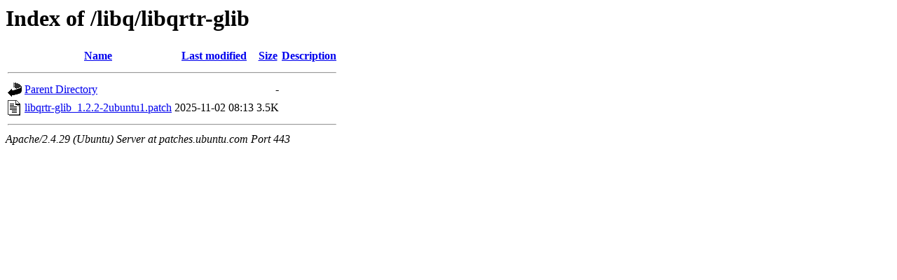

--- FILE ---
content_type: text/html;charset=UTF-8
request_url: https://patches.ubuntu.com/libq/libqrtr-glib/?C=M;O=A
body_size: 474
content:
<!DOCTYPE HTML PUBLIC "-//W3C//DTD HTML 3.2 Final//EN">
<html>
 <head>
  <title>Index of /libq/libqrtr-glib</title>
 </head>
 <body>
<h1>Index of /libq/libqrtr-glib</h1>
  <table>
   <tr><th valign="top"><img src="/icons/blank.gif" alt="[ICO]"></th><th><a href="?C=N;O=A">Name</a></th><th><a href="?C=M;O=D">Last modified</a></th><th><a href="?C=S;O=A">Size</a></th><th><a href="?C=D;O=A">Description</a></th></tr>
   <tr><th colspan="5"><hr></th></tr>
<tr><td valign="top"><img src="/icons/back.gif" alt="[PARENTDIR]"></td><td><a href="/libq/">Parent Directory</a></td><td>&nbsp;</td><td align="right">  - </td><td>&nbsp;</td></tr>
<tr><td valign="top"><img src="/icons/text.gif" alt="[TXT]"></td><td><a href="libqrtr-glib_1.2.2-2ubuntu1.patch">libqrtr-glib_1.2.2-2ubuntu1.patch</a></td><td align="right">2025-11-02 08:13  </td><td align="right">3.5K</td><td>&nbsp;</td></tr>
   <tr><th colspan="5"><hr></th></tr>
</table>
<address>Apache/2.4.29 (Ubuntu) Server at patches.ubuntu.com Port 443</address>
</body></html>
